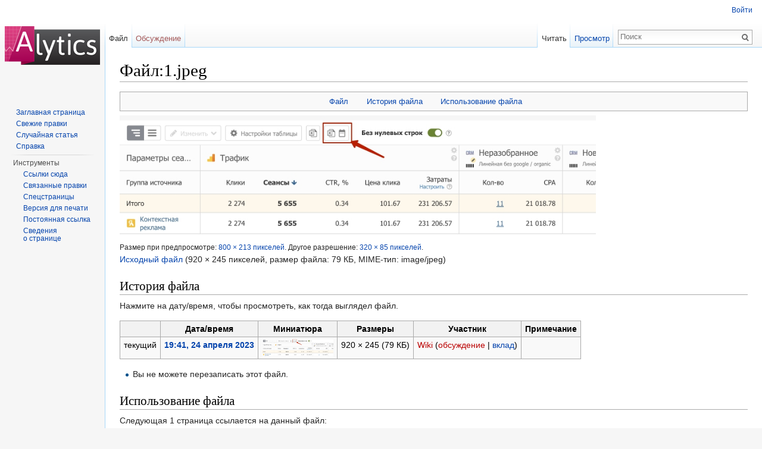

--- FILE ---
content_type: text/css; charset=utf-8
request_url: https://wiki.alytics.ru/load.php?debug=false&lang=ru&modules=site&only=styles&skin=vector&*
body_size: 149
content:
#ca-history{display:none!important}
/* cache key: alytics_wiki_db:resourceloader:filter:minify-css:7:2697a4b1a579c7c926984d6cdf1d00ae */

--- FILE ---
content_type: text/javascript; charset=utf-8
request_url: https://wiki.alytics.ru/load.php?debug=false&lang=ru&modules=site&only=scripts&skin=vector&*
body_size: 151
content:
mw.loader.state({"site":"ready"});
/* cache key: alytics_wiki_db:resourceloader:filter:minify-js:7:507d50f037763c9b2048d374c6b390f9 */

--- FILE ---
content_type: text/javascript; charset=utf-8
request_url: https://wiki.alytics.ru/load.php?debug=false&lang=ru&modules=startup&only=scripts&skin=vector&*
body_size: 4338
content:
var mediaWikiLoadStart=(new Date()).getTime();function isCompatible(ua){if(ua===undefined){ua=navigator.userAgent;}return!((ua.indexOf('MSIE')!==-1&&parseFloat(ua.split('MSIE')[1])<8)||(ua.indexOf('Firefox/')!==-1&&parseFloat(ua.split('Firefox/')[1])<3)||(ua.indexOf('Opera/')!==-1&&(ua.indexOf('Version/')===-1?parseFloat(ua.split('Opera/')[1])<10:parseFloat(ua.split('Version/')[1])<12))||(ua.indexOf('Opera ')!==-1&&parseFloat(ua.split(' Opera ')[1])<10)||ua.match(/BlackBerry[^\/]*\/[1-5]\./)||ua.match(/webOS\/1\.[0-4]/)||ua.match(/PlayStation/i)||ua.match(/SymbianOS|Series60/)||ua.match(/NetFront/)||ua.match(/Opera Mini/)||ua.match(/S40OviBrowser/)||(ua.match(/Glass/)&&ua.match(/Android/)));}var startUp=function(){mw.config=new mw.Map(true);mw.loader.addSource({"local":"/load.php"});mw.loader.register([["site",1705603565,[],"site"],["noscript",1705603565,[],"noscript"],["filepage",1705603565],["user.groups",1705603565,[],"user"],["user",1705603565,[],"user"],["user.cssprefs",1705603565
,[],"private"],["user.defaults",1705603565],["user.options",1705603565,[6],"private"],["user.tokens",1705603565,[],"private"],["mediawiki.language.data",1705603565,[149]],["mediawiki.skinning.elements",1705603565],["mediawiki.skinning.content",1705603565],["mediawiki.skinning.interface",1705603565],["mediawiki.skinning.content.parsoid",1705603565],["mediawiki.skinning.content.externallinks",1705603565],["jquery.accessKeyLabel",1705603746,[25,43]],["jquery.appear",1705603565],["jquery.arrowSteps",1705603565],["jquery.async",1705603565],["jquery.autoEllipsis",1705603565,[37]],["jquery.badge",1705603565,[146]],["jquery.byteLength",1705603565],["jquery.byteLimit",1705603565,[21]],["jquery.checkboxShiftClick",1705603565],["jquery.chosen",1705603565],["jquery.client",1705603565],["jquery.color",1705603565,[27]],["jquery.colorUtil",1705603565],["jquery.confirmable",1705603565,[150]],["jquery.cookie",1705603565],["jquery.expandableField",1705603565],["jquery.farbtastic",1705603565,[27]],[
"jquery.footHovzer",1705603565],["jquery.form",1705603565],["jquery.fullscreen",1705603565],["jquery.getAttrs",1705603565],["jquery.hidpi",1705603565],["jquery.highlightText",1705603565,[43]],["jquery.hoverIntent",1705603565],["jquery.localize",1705603565],["jquery.makeCollapsible",1705603752],["jquery.mockjax",1705603565],["jquery.mw-jump",1705603565],["jquery.mwExtension",1705603565],["jquery.placeholder",1705603565],["jquery.qunit",1705603565],["jquery.qunit.completenessTest",1705603565,[45]],["jquery.spinner",1705603565],["jquery.jStorage",1705603565,[91]],["jquery.suggestions",1705603565,[37]],["jquery.tabIndex",1705603565],["jquery.tablesorter",1709620962,[43,151]],["jquery.textSelection",1705603565,[25]],["jquery.throttle-debounce",1705603565],["jquery.validate",1705603565],["jquery.xmldom",1705603565],["jquery.tipsy",1705603565],["jquery.ui.core",1705603565,[],"jquery.ui"],["jquery.ui.accordion",1705603565,[57,76],"jquery.ui"],["jquery.ui.autocomplete",1705603565,[65],
"jquery.ui"],["jquery.ui.button",1705603565,[57,76],"jquery.ui"],["jquery.ui.datepicker",1705603565,[57],"jquery.ui"],["jquery.ui.dialog",1705603565,[60,63,67,69],"jquery.ui"],["jquery.ui.draggable",1705603565,[57,66],"jquery.ui"],["jquery.ui.droppable",1705603565,[63],"jquery.ui"],["jquery.ui.menu",1705603565,[57,67,76],"jquery.ui"],["jquery.ui.mouse",1705603565,[76],"jquery.ui"],["jquery.ui.position",1705603565,[],"jquery.ui"],["jquery.ui.progressbar",1705603565,[57,76],"jquery.ui"],["jquery.ui.resizable",1705603565,[57,66],"jquery.ui"],["jquery.ui.selectable",1705603565,[57,66],"jquery.ui"],["jquery.ui.slider",1705603565,[57,66],"jquery.ui"],["jquery.ui.sortable",1705603565,[57,66],"jquery.ui"],["jquery.ui.spinner",1705603565,[60],"jquery.ui"],["jquery.ui.tabs",1705603565,[57,76],"jquery.ui"],["jquery.ui.tooltip",1705603565,[57,67,76],"jquery.ui"],["jquery.ui.widget",1705603565,[],"jquery.ui"],["jquery.effects.core",1705603565,[],"jquery.ui"],["jquery.effects.blind",1705603565,[77],
"jquery.ui"],["jquery.effects.bounce",1705603565,[77],"jquery.ui"],["jquery.effects.clip",1705603565,[77],"jquery.ui"],["jquery.effects.drop",1705603565,[77],"jquery.ui"],["jquery.effects.explode",1705603565,[77],"jquery.ui"],["jquery.effects.fade",1705603565,[77],"jquery.ui"],["jquery.effects.fold",1705603565,[77],"jquery.ui"],["jquery.effects.highlight",1705603565,[77],"jquery.ui"],["jquery.effects.pulsate",1705603565,[77],"jquery.ui"],["jquery.effects.scale",1705603565,[77],"jquery.ui"],["jquery.effects.shake",1705603565,[77],"jquery.ui"],["jquery.effects.slide",1705603565,[77],"jquery.ui"],["jquery.effects.transfer",1705603565,[77],"jquery.ui"],["json",1705603565,[],null,null,"return!!(window.JSON\u0026\u0026JSON.stringify\u0026\u0026JSON.parse);"],["moment",1705603565],["mediawiki.apihelp",1705603565,[112]],["mediawiki.template",1705603565],["mediawiki.template.mustache",1705603565],["mediawiki.apipretty",1705603565],["mediawiki.api",1705603565,[128]],["mediawiki.api.category",
1705603565,[123,97]],["mediawiki.api.edit",1705603565,[123,97,8]],["mediawiki.api.login",1705603565,[97]],["mediawiki.api.options",1705603565,[97]],["mediawiki.api.parse",1705603565,[97]],["mediawiki.api.watch",1705603565,[97,8]],["mediawiki.content.json",1705603565],["mediawiki.confirmCloseWindow",1705603565],["mediawiki.debug",1705603565,[32,56]],["mediawiki.debug.init",1705603565,[106]],["mediawiki.feedback",1705603565,[123,116,204]],["mediawiki.filewarning",1705603565,[204]],["mediawiki.helplink",1705603565],["mediawiki.hidpi",1705603565,[36],null,null,"return'srcset'in new Image();"],["mediawiki.hlist",1705603565,[25]],["mediawiki.htmlform",1705667371,[22,43]],["mediawiki.icon",1705603565],["mediawiki.inspect",1705603565,[21,91]],["mediawiki.messagePoster",1705603565,[97,203]],["mediawiki.messagePoster.wikitext",1705603565,[99,116]],["mediawiki.notification",1705603565,[157]],["mediawiki.notify",1705603565],["mediawiki.pager.tablePager",1705603565],["mediawiki.searchSuggest",
1705603754,[35,44,49,97]],["mediawiki.sectionAnchor",1705603565],["mediawiki.Title",1705603565,[21,128]],["mediawiki.toc",1705608644,[29]],["mediawiki.Uri",1705603565,[128]],["mediawiki.user",1705603565,[29,97,7,8]],["mediawiki.userSuggest",1705603565,[49,97]],["mediawiki.util",1705603565,[15,119]],["mediawiki.cookie",1705603565,[29]],["mediawiki.toolbar",1705603565],["mediawiki.action.edit",1705603565,[22,52,132]],["mediawiki.action.edit.styles",1705603565],["mediawiki.action.edit.collapsibleFooter",1705603565,[29,40,114]],["mediawiki.action.edit.preview",1705603565,[33,47,52,137,97,150]],["mediawiki.action.edit.stash",1705603565,[35,97]],["mediawiki.action.history",1705603565,[],"mediawiki.action.history"],["mediawiki.action.history.diff",1705603565,[],"mediawiki.action.history"],["mediawiki.action.view.dblClickEdit",1705603565,[157,7]],["mediawiki.action.view.metadata",1705624785],["mediawiki.action.view.categoryPage.styles",1705603565],["mediawiki.action.view.postEdit",1705603753,[
129,150,94]],["mediawiki.action.view.redirect",1705603565,[25]],["mediawiki.action.view.redirectPage",1705603565],["mediawiki.action.view.rightClickEdit",1705603565],["mediawiki.action.edit.editWarning",1705667471,[52,105,150]],["mediawiki.language",1705603753,[147,9]],["mediawiki.cldr",1705603565,[148]],["mediawiki.libs.pluralruleparser",1705603565],["mediawiki.language.init",1705603565],["mediawiki.jqueryMsg",1705603565,[146,128]],["mediawiki.language.months",1709620962,[146]],["mediawiki.language.names",1705603565,[149]],["mediawiki.language.specialCharacters",1705603565,[146]],["mediawiki.libs.jpegmeta",1705603565],["mediawiki.page.gallery",1705603565,[53]],["mediawiki.page.ready",1705603565,[15,23,40,42,44]],["mediawiki.page.startup",1705603565,[128]],["mediawiki.page.patrol.ajax",1705603565,[47,123,97,157,8]],["mediawiki.page.watch.ajax",1705643353,[103,157]],["mediawiki.page.image.pagination",1705603565,[47,125]],["mediawiki.special",1705603565],["mediawiki.special.block",
1705603565,[128]],["mediawiki.special.changeemail",1705667779,[128]],["mediawiki.special.changeslist",1705603565],["mediawiki.special.changeslist.legend",1705603565],["mediawiki.special.changeslist.legend.js",1705603565,[29,40]],["mediawiki.special.changeslist.enhanced",1705603565],["mediawiki.special.edittags",1705603565,[24]],["mediawiki.special.edittags.styles",1705603565],["mediawiki.special.import",1705603565],["mediawiki.special.movePage",1705603565,[22]],["mediawiki.special.pageLanguage",1705603565],["mediawiki.special.pagesWithProp",1705603565],["mediawiki.special.preferences",1705667559,[105,146]],["mediawiki.special.recentchanges",1705603565,[161]],["mediawiki.special.search",1705845405],["mediawiki.special.undelete",1705603565],["mediawiki.special.upload",1706615245,[47,123,97,105,150,154,94]],["mediawiki.special.userlogin.common.styles",1705603565],["mediawiki.special.userlogin.signup.styles",1705603565],["mediawiki.special.userlogin.login.styles",1705603565],[
"mediawiki.special.userlogin.common.js",1705666340],["mediawiki.special.userlogin.signup.js",1705603565,[53,97,150]],["mediawiki.special.unwatchedPages",1705603565,[123,103]],["mediawiki.special.javaScriptTest",1705603565,[125]],["mediawiki.special.version",1705603565],["mediawiki.legacy.config",1705603565],["mediawiki.legacy.ajax",1705603565,[193]],["mediawiki.legacy.commonPrint",1705603565],["mediawiki.legacy.protect",1705603565,[22]],["mediawiki.legacy.shared",1705603565],["mediawiki.legacy.oldshared",1705603565],["mediawiki.legacy.wikibits",1705603565,[128]],["mediawiki.ui",1705603565],["mediawiki.ui.checkbox",1705603565],["mediawiki.ui.radio",1705603565],["mediawiki.ui.anchor",1705603565],["mediawiki.ui.button",1705603565],["mediawiki.ui.input",1705603565],["mediawiki.ui.icon",1705603565],["mediawiki.ui.text",1705603565],["es5-shim",1705603565,[],null,null,"return(function(){'use strict';return!this\u0026\u0026!!Function.prototype.bind;}());"],["oojs",1705603565,[202,91]],[
"oojs-ui",1705603565,[203,205]],["oojs-ui.styles",1705603565],["ext.cite",1705608645],["ext.rtlcite",1705603565],["skins.cologneblue",1705603565],["skins.modern",1705603565],["skins.monobook.styles",1705603565],["skins.vector.styles",1705603565],["skins.vector.js",1705603565,[50,53]],["ext.embedVideo",1705603565]]);mw.config.set({"wgLoadScript":"/load.php","debug":false,"skin":"vector","stylepath":"/skins","wgUrlProtocols":"bitcoin\\:|ftp\\:\\/\\/|ftps\\:\\/\\/|geo\\:|git\\:\\/\\/|gopher\\:\\/\\/|http\\:\\/\\/|https\\:\\/\\/|irc\\:\\/\\/|ircs\\:\\/\\/|magnet\\:|mailto\\:|mms\\:\\/\\/|news\\:|nntp\\:\\/\\/|redis\\:\\/\\/|sftp\\:\\/\\/|sip\\:|sips\\:|sms\\:|ssh\\:\\/\\/|svn\\:\\/\\/|tel\\:|telnet\\:\\/\\/|urn\\:|worldwind\\:\\/\\/|xmpp\\:|\\/\\/","wgArticlePath":"/index.php?title=$1","wgScriptPath":"","wgScriptExtension":".php","wgScript":"/index.php","wgSearchType":null,"wgVariantArticlePath":false,"wgActionPaths":{},"wgServer":"https://wiki.alytics.ru","wgServerName":"wiki.alytics.ru",
"wgUserLanguage":"ru","wgContentLanguage":"ru","wgTranslateNumerals":true,"wgVersion":"1.25.1","wgEnableAPI":true,"wgEnableWriteAPI":true,"wgMainPageTitle":"Заглавная страница","wgFormattedNamespaces":{"-2":"Медиа","-1":"Служебная","0":"","1":"Обсуждение","2":"Участник","3":"Обсуждение участника","4":"Alytics Wiki","5":"Обсуждение Alytics Wiki","6":"Файл","7":"Обсуждение файла","8":"MediaWiki","9":"Обсуждение MediaWiki","10":"Шаблон","11":"Обсуждение шаблона","12":"Справка","13":"Обсуждение справки","14":"Категория","15":"Обсуждение категории"},"wgNamespaceIds":{"медиа":-2,"служебная":-1,"":0,"обсуждение":1,"участник":2,"обсуждение_участника":3,"alytics_wiki":4,"обсуждение_alytics_wiki":5,"файл":6,"обсуждение_файла":7,
"mediawiki":8,"обсуждение_mediawiki":9,"шаблон":10,"обсуждение_шаблона":11,"справка":12,"обсуждение_справки":13,"категория":14,"обсуждение_категории":15,"изображение":6,"обсуждение_изображения":7,"участница":2,"обсуждение_участницы":3,"image":6,"image_talk":7,"media":-2,"special":-1,"talk":1,"user":2,"user_talk":3,"project":4,"project_talk":5,"file":6,"file_talk":7,"mediawiki_talk":9,"template":10,"template_talk":11,"help":12,"help_talk":13,"category":14,"category_talk":15},"wgContentNamespaces":[0],"wgSiteName":"Alytics Wiki","wgDBname":"alytics_wiki_db","wgAvailableSkins":{"cologneblue":"CologneBlue","modern":"Modern","monobook":"MonoBook","vector":"Vector","fallback":"Fallback","apioutput":"ApiOutput"},"wgExtensionAssetsPath":"/extensions","wgCookiePrefix":"alytics_wiki_db","wgCookieDomain":"","wgCookiePath":"/","wgCookieExpiration":
15552000,"wgResourceLoaderMaxQueryLength":2000,"wgCaseSensitiveNamespaces":[],"wgLegalTitleChars":" %!\"$\u0026'()*,\\-./0-9:;=?@A-Z\\\\\\^_`a-z~+\\u0080-\\uFFFF","wgResourceLoaderStorageVersion":1,"wgResourceLoaderStorageEnabled":false});};if(isCompatible()){document.write("\u003Cscript src=\"/load.php?debug=false\u0026amp;lang=ru\u0026amp;modules=jquery%2Cmediawiki\u0026amp;only=scripts\u0026amp;skin=vector\u0026amp;version=20190408T061420Z\"\u003E\u003C/script\u003E");};
/* cache key: alytics_wiki_db:resourceloader:filter:minify-js:7:ba9c7293b8046ad8cef4382a1524e5c6 */